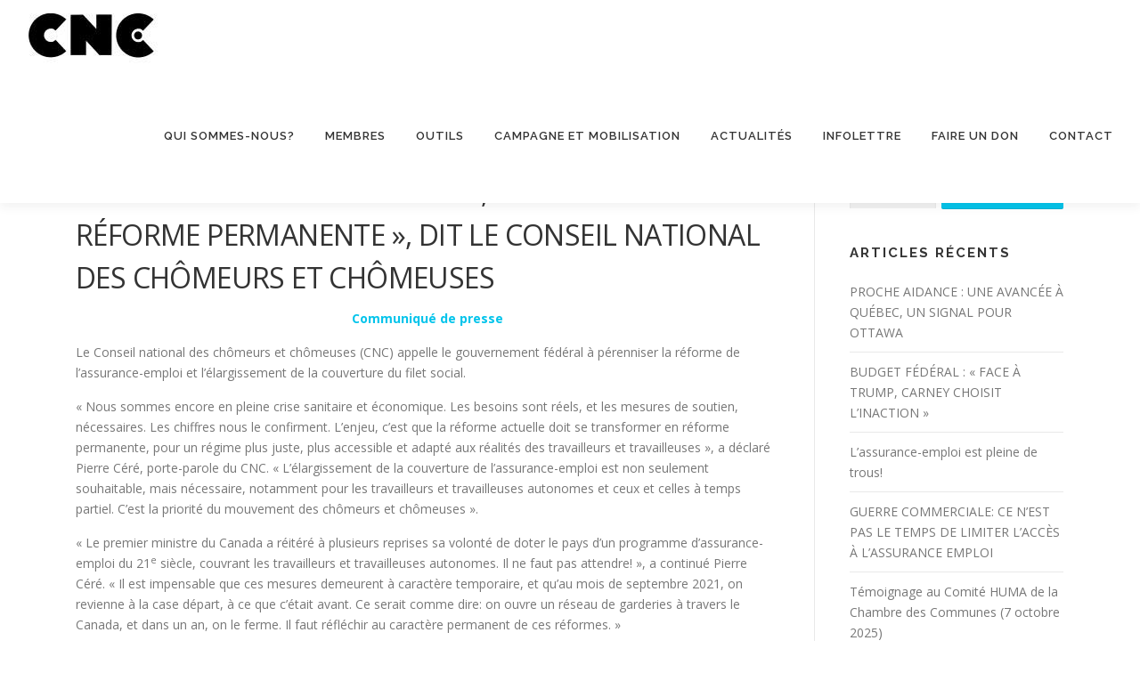

--- FILE ---
content_type: text/html; charset=UTF-8
request_url: http://www.lecnc.com/blog/2020/10/26/dune-reforme-temporaire-passons-a-une-reforme-permanente-dit-le-conseil-national-des-chomeurs-et-chomeuses/
body_size: 36024
content:
<!DOCTYPE html>
<html lang="fr-FR">
<head>
<meta charset="UTF-8">
<meta name="viewport" content="width=device-width, initial-scale=1">
<link rel="profile" href="http://gmpg.org/xfn/11">
<title>« D’UNE RÉFORME TEMPORAIRE, PASSONS À UNE RÉFORME PERMANENTE », DIT LE CONSEIL NATIONAL DES CHÔMEURS ET CHÔMEUSES &#8211; Le CNC</title>
<link rel='dns-prefetch' href='//fonts.googleapis.com' />
<link rel='dns-prefetch' href='//s.w.org' />
<link rel="alternate" type="application/rss+xml" title="Le CNC &raquo; Flux" href="http://www.lecnc.com/feed/" />
<link rel="alternate" type="application/rss+xml" title="Le CNC &raquo; Flux des commentaires" href="http://www.lecnc.com/comments/feed/" />
		<script type="text/javascript">
			window._wpemojiSettings = {"baseUrl":"https:\/\/s.w.org\/images\/core\/emoji\/12.0.0-1\/72x72\/","ext":".png","svgUrl":"https:\/\/s.w.org\/images\/core\/emoji\/12.0.0-1\/svg\/","svgExt":".svg","source":{"concatemoji":"http:\/\/www.lecnc.com\/wp-includes\/js\/wp-emoji-release.min.js?ver=5.2.21"}};
			!function(e,a,t){var n,r,o,i=a.createElement("canvas"),p=i.getContext&&i.getContext("2d");function s(e,t){var a=String.fromCharCode;p.clearRect(0,0,i.width,i.height),p.fillText(a.apply(this,e),0,0);e=i.toDataURL();return p.clearRect(0,0,i.width,i.height),p.fillText(a.apply(this,t),0,0),e===i.toDataURL()}function c(e){var t=a.createElement("script");t.src=e,t.defer=t.type="text/javascript",a.getElementsByTagName("head")[0].appendChild(t)}for(o=Array("flag","emoji"),t.supports={everything:!0,everythingExceptFlag:!0},r=0;r<o.length;r++)t.supports[o[r]]=function(e){if(!p||!p.fillText)return!1;switch(p.textBaseline="top",p.font="600 32px Arial",e){case"flag":return s([55356,56826,55356,56819],[55356,56826,8203,55356,56819])?!1:!s([55356,57332,56128,56423,56128,56418,56128,56421,56128,56430,56128,56423,56128,56447],[55356,57332,8203,56128,56423,8203,56128,56418,8203,56128,56421,8203,56128,56430,8203,56128,56423,8203,56128,56447]);case"emoji":return!s([55357,56424,55356,57342,8205,55358,56605,8205,55357,56424,55356,57340],[55357,56424,55356,57342,8203,55358,56605,8203,55357,56424,55356,57340])}return!1}(o[r]),t.supports.everything=t.supports.everything&&t.supports[o[r]],"flag"!==o[r]&&(t.supports.everythingExceptFlag=t.supports.everythingExceptFlag&&t.supports[o[r]]);t.supports.everythingExceptFlag=t.supports.everythingExceptFlag&&!t.supports.flag,t.DOMReady=!1,t.readyCallback=function(){t.DOMReady=!0},t.supports.everything||(n=function(){t.readyCallback()},a.addEventListener?(a.addEventListener("DOMContentLoaded",n,!1),e.addEventListener("load",n,!1)):(e.attachEvent("onload",n),a.attachEvent("onreadystatechange",function(){"complete"===a.readyState&&t.readyCallback()})),(n=t.source||{}).concatemoji?c(n.concatemoji):n.wpemoji&&n.twemoji&&(c(n.twemoji),c(n.wpemoji)))}(window,document,window._wpemojiSettings);
		</script>
		<style type="text/css">
img.wp-smiley,
img.emoji {
	display: inline !important;
	border: none !important;
	box-shadow: none !important;
	height: 1em !important;
	width: 1em !important;
	margin: 0 .07em !important;
	vertical-align: -0.1em !important;
	background: none !important;
	padding: 0 !important;
}
</style>
	<link rel='stylesheet' id='wp-block-library-css'  href='http://www.lecnc.com/wp-includes/css/dist/block-library/style.min.css?ver=5.2.21' type='text/css' media='all' />
<link rel='stylesheet' id='onepress-fonts-css'  href='https://fonts.googleapis.com/css?family=Raleway%3A400%2C500%2C600%2C700%2C300%2C100%2C800%2C900%7COpen+Sans%3A400%2C300%2C300italic%2C400italic%2C600%2C600italic%2C700%2C700italic&#038;subset=latin%2Clatin-ext&#038;ver=2.2.4' type='text/css' media='all' />
<link rel='stylesheet' id='onepress-animate-css'  href='http://www.lecnc.com/wp-content/themes/onepress/assets/css/animate.min.css?ver=2.2.4' type='text/css' media='all' />
<link rel='stylesheet' id='onepress-fa-css'  href='http://www.lecnc.com/wp-content/themes/onepress/assets/css/font-awesome.min.css?ver=4.7.0' type='text/css' media='all' />
<link rel='stylesheet' id='onepress-bootstrap-css'  href='http://www.lecnc.com/wp-content/themes/onepress/assets/css/bootstrap.min.css?ver=2.2.4' type='text/css' media='all' />
<link rel='stylesheet' id='onepress-style-css'  href='http://www.lecnc.com/wp-content/themes/onepress/style.css?ver=5.2.21' type='text/css' media='all' />
<style id='onepress-style-inline-css' type='text/css'>
#main .video-section section.hero-slideshow-wrapper{background:transparent}.hero-slideshow-wrapper:after{position:absolute;top:0px;left:0px;width:100%;height:100%;background-color:rgba(0,0,0,0.3);display:block;content:""}.body-desktop .parallax-hero .hero-slideshow-wrapper:after{display:none!important}#parallax-hero>.parallax-bg::before{background-color:rgba(0,0,0,0.3);opacity:1}.body-desktop .parallax-hero .hero-slideshow-wrapper:after{display:none!important}#footer-widgets{}.gallery-carousel .g-item{padding:0px 10px}.gallery-carousel{margin-left:-10px;margin-right:-10px}.gallery-grid .g-item,.gallery-masonry .g-item .inner{padding:10px}.gallery-grid,.gallery-masonry{margin:-10px}
</style>
<link rel='stylesheet' id='onepress-gallery-lightgallery-css'  href='http://www.lecnc.com/wp-content/themes/onepress/assets/css/lightgallery.css?ver=5.2.21' type='text/css' media='all' />
<script type='text/javascript'>
/* <![CDATA[ */
var onepress_js_settings = {"onepress_disable_animation":"","onepress_disable_sticky_header":"","onepress_vertical_align_menu":"1","hero_animation":"flipInX","hero_speed":"5000","hero_fade":"750","hero_duration":"5000","hero_disable_preload":"","is_home":"","gallery_enable":"","is_rtl":""};
/* ]]> */
</script>
<script type='text/javascript' src='http://www.lecnc.com/wp-includes/js/jquery/jquery.js?ver=1.12.4-wp'></script>
<script type='text/javascript' src='http://www.lecnc.com/wp-includes/js/jquery/jquery-migrate.min.js?ver=1.4.1'></script>
<link rel='https://api.w.org/' href='http://www.lecnc.com/wp-json/' />
<link rel="EditURI" type="application/rsd+xml" title="RSD" href="http://www.lecnc.com/xmlrpc.php?rsd" />
<link rel="wlwmanifest" type="application/wlwmanifest+xml" href="http://www.lecnc.com/wp-includes/wlwmanifest.xml" /> 
<link rel='prev' title='Le temps d&rsquo;agir, pour un filet social repensé et durable' href='http://www.lecnc.com/blog/2020/10/15/le-temps-dagir-pour-un-filet-social-repense-et-durable/' />
<link rel='next' title='LE REGROUPEMENT DES SANS-EMPLOI DE L’OUTAOUAIS (ReSO) REJOINT LE CNC' href='http://www.lecnc.com/blog/2020/11/02/le-regroupement-des-sans-emploi-de-loutaouais-reso-rejoint-le-cnc/' />
<meta name="generator" content="WordPress 5.2.21" />
<link rel="canonical" href="http://www.lecnc.com/blog/2020/10/26/dune-reforme-temporaire-passons-a-une-reforme-permanente-dit-le-conseil-national-des-chomeurs-et-chomeuses/" />
<link rel='shortlink' href='http://www.lecnc.com/?p=1606' />
<link rel="alternate" type="application/json+oembed" href="http://www.lecnc.com/wp-json/oembed/1.0/embed?url=http%3A%2F%2Fwww.lecnc.com%2Fblog%2F2020%2F10%2F26%2Fdune-reforme-temporaire-passons-a-une-reforme-permanente-dit-le-conseil-national-des-chomeurs-et-chomeuses%2F" />
<link rel="alternate" type="text/xml+oembed" href="http://www.lecnc.com/wp-json/oembed/1.0/embed?url=http%3A%2F%2Fwww.lecnc.com%2Fblog%2F2020%2F10%2F26%2Fdune-reforme-temporaire-passons-a-une-reforme-permanente-dit-le-conseil-national-des-chomeurs-et-chomeuses%2F&#038;format=xml" />
<!-- <meta name="NextGEN" version="3.2.10" /> -->
<link rel="icon" href="http://www.lecnc.com/wp-content/uploads/2019/10/cropped-Sans-titre-2-32x32.png" sizes="32x32" />
<link rel="icon" href="http://www.lecnc.com/wp-content/uploads/2019/10/cropped-Sans-titre-2-192x192.png" sizes="192x192" />
<link rel="apple-touch-icon-precomposed" href="http://www.lecnc.com/wp-content/uploads/2019/10/cropped-Sans-titre-2-180x180.png" />
<meta name="msapplication-TileImage" content="http://www.lecnc.com/wp-content/uploads/2019/10/cropped-Sans-titre-2-270x270.png" />
</head>

<body class="post-template-default single single-post postid-1606 single-format-standard wp-custom-logo group-blog">
<div id="page" class="hfeed site">
	<a class="skip-link screen-reader-text" href="#content">Aller au contenu</a>
    <div id="header-section" class="h-on-top no-transparent">		<header id="masthead" class="site-header header-full-width is-sticky no-scroll no-t h-on-top" role="banner">
			<div class="container">
				<div class="site-branding">
				<div class="site-brand-inner has-logo-img no-desc"><div class="site-logo-div"><a href="http://www.lecnc.com/" class="custom-logo-link  no-t-logo" rel="home" itemprop="url"><img width="163" height="75" src="http://www.lecnc.com/wp-content/uploads/2020/09/cropped-CNClogotag-3.png" class="custom-logo" alt="Le CNC" itemprop="logo" /></a></div></div>				</div>
				<div class="header-right-wrapper">
					<a href="#0" id="nav-toggle">Menu<span></span></a>
					<nav id="site-navigation" class="main-navigation" role="navigation">
						<ul class="onepress-menu">
							<li id="menu-item-23" class="menu-item menu-item-type-post_type menu-item-object-page menu-item-has-children menu-item-23"><a href="http://www.lecnc.com/qui-sommes-nous/">Qui sommes-nous?</a>
<ul class="sub-menu">
	<li id="menu-item-22" class="menu-item menu-item-type-post_type menu-item-object-page menu-item-22"><a href="http://www.lecnc.com/declaration-de-principes/">Déclaration de principes</a></li>
	<li id="menu-item-193" class="menu-item menu-item-type-post_type menu-item-object-page menu-item-193"><a href="http://www.lecnc.com/historique/">Historique</a></li>
	<li id="menu-item-21" class="menu-item menu-item-type-post_type menu-item-object-page menu-item-21"><a href="http://www.lecnc.com/comite-de-coordination/">Équipe</a></li>
	<li id="menu-item-20" class="menu-item menu-item-type-post_type menu-item-object-page menu-item-20"><a href="http://www.lecnc.com/sources-de-financement/">Sources de financement</a></li>
	<li id="menu-item-2339" class="menu-item menu-item-type-post_type menu-item-object-page menu-item-has-children menu-item-2339"><a href="http://www.lecnc.com/dossier-de-presse/">Dossier de presse</a>
	<ul class="sub-menu">
		<li id="menu-item-3943" class="menu-item menu-item-type-post_type menu-item-object-page menu-item-3943"><a href="http://www.lecnc.com/dossier-de-presse-2026/">Dossier de presse – 2026</a></li>
		<li id="menu-item-3584" class="menu-item menu-item-type-post_type menu-item-object-page menu-item-3584"><a href="http://www.lecnc.com/dossier-de-presse-2025/">Dossier de presse – 2025</a></li>
		<li id="menu-item-3359" class="menu-item menu-item-type-post_type menu-item-object-page menu-item-3359"><a href="http://www.lecnc.com/dossier-de-presse-2024/">Dossier de presse – 2024</a></li>
		<li id="menu-item-2786" class="menu-item menu-item-type-post_type menu-item-object-page menu-item-2786"><a href="http://www.lecnc.com/dossier-de-presse-2023/">Dossier de presse – 2023</a></li>
		<li id="menu-item-2446" class="menu-item menu-item-type-post_type menu-item-object-page menu-item-2446"><a href="http://www.lecnc.com/dossier-de-presse-2022/">Dossier de presse – 2022</a></li>
		<li id="menu-item-2340" class="menu-item menu-item-type-post_type menu-item-object-page menu-item-2340"><a href="http://www.lecnc.com/dossier-de-presse-2021/">Dossier de presse – 2021</a></li>
		<li id="menu-item-2341" class="menu-item menu-item-type-post_type menu-item-object-page menu-item-2341"><a href="http://www.lecnc.com/dossier-de-presse-2020/">Dossier de presse – 2020</a></li>
	</ul>
</li>
	<li id="menu-item-3137" class="menu-item menu-item-type-custom menu-item-object-custom menu-item-3137"><a href="http://www.lecnc.com/ncuw/">NCUW (EN)</a></li>
</ul>
</li>
<li id="menu-item-19" class="menu-item menu-item-type-post_type menu-item-object-page menu-item-has-children menu-item-19"><a href="http://www.lecnc.com/membres/">Membres</a>
<ul class="sub-menu">
	<li id="menu-item-409" class="menu-item menu-item-type-custom menu-item-object-custom menu-item-409"><a href="https://actionchomage.org">Action Chômage de Québec</a></li>
	<li id="menu-item-516" class="menu-item menu-item-type-custom menu-item-object-custom menu-item-516"><a href="https://acpierredesaurel.ca/">Action Chômage Pierre-De Saurel &#8211; Sorel Tracy</a></li>
	<li id="menu-item-2074" class="menu-item menu-item-type-custom menu-item-object-custom menu-item-2074"><a href="https://www.facebook.com/addsm.lamatapedia">Association pour la Défense des Droits Sociaux de La Matapédia</a></li>
	<li id="menu-item-338" class="menu-item menu-item-type-custom menu-item-object-custom menu-item-338"><a href="http://www.caatnq.quebec">Chômage Action &#8211; Abitibi-Témiscamingue-Nord du Québec</a></li>
	<li id="menu-item-215" class="menu-item menu-item-type-custom menu-item-object-custom menu-item-215"><a href="http://comitechomage.qc.ca/">Comité Chômage de Montréal</a></li>
	<li id="menu-item-339" class="menu-item menu-item-type-custom menu-item-object-custom menu-item-339"><a href="https://www.comitechomagehrs.org/">Comité Chômage du Haut-Richelieu et du Suroît</a></li>
	<li id="menu-item-340" class="menu-item menu-item-type-custom menu-item-object-custom menu-item-340"><a href="http://www.lecnc.com/lotbiniere/">Corporation de défense de droits sociaux de Lotbinière</a></li>
	<li id="menu-item-341" class="menu-item menu-item-type-custom menu-item-object-custom menu-item-341"><a href="http://www.lecnc.com/charlevoix/">Mouvement Action-Chômage &#8211; Charlevoix</a></li>
	<li id="menu-item-216" class="menu-item menu-item-type-custom menu-item-object-custom menu-item-216"><a href="http://www.mactsthyacinthe.org/">Mouvement d’aide et de consultation sur le travail &#8211; Saint-Hyacinthe</a></li>
	<li id="menu-item-1617" class="menu-item menu-item-type-custom menu-item-object-custom menu-item-1617"><a href="http://www.lecnc.com/outaouais">Regroupement des Sans-Emploi de l&rsquo;Outaouais</a></li>
</ul>
</li>
<li id="menu-item-18" class="menu-item menu-item-type-post_type menu-item-object-page menu-item-has-children menu-item-18"><a href="http://www.lecnc.com/outils/">Outils</a>
<ul class="sub-menu">
	<li id="menu-item-3687" class="menu-item menu-item-type-post_type menu-item-object-page menu-item-3687"><a href="http://www.lecnc.com/mesuresdesoutien2025/">Mesures de soutien – 2025-2026</a></li>
	<li id="menu-item-1151" class="menu-item menu-item-type-custom menu-item-object-custom menu-item-1151"><a href="https://eservices.canada.ca/fr/service/">Service Canada &#8211; Demande de Services</a></li>
	<li id="menu-item-96" class="menu-item menu-item-type-post_type menu-item-object-page menu-item-96"><a href="http://www.lecnc.com/faire-une-demande-dassurance-emploi/">Faire une demande d&rsquo;assurance-emploi</a></li>
	<li id="menu-item-97" class="menu-item menu-item-type-post_type menu-item-object-page menu-item-97"><a href="http://www.lecnc.com/taux-de-chomage/">Taux de chômage</a></li>
	<li id="menu-item-95" class="menu-item menu-item-type-post_type menu-item-object-page menu-item-95"><a href="http://www.lecnc.com/contester-une-decision/">Contester une décision</a></li>
	<li id="menu-item-94" class="menu-item menu-item-type-post_type menu-item-object-page menu-item-94"><a href="http://www.lecnc.com/maximum-assurable/">Maximum assurable</a></li>
	<li id="menu-item-1338" class="menu-item menu-item-type-custom menu-item-object-custom menu-item-1338"><a href="http://www.lecnc.com/covid-19-coronavirus/">Mesures spéciales (2020-2022)</a></li>
	<li id="menu-item-93" class="menu-item menu-item-type-post_type menu-item-object-page menu-item-93"><a href="http://www.lecnc.com/contacts-utiles/">Contacts utiles</a></li>
</ul>
</li>
<li id="menu-item-1697" class="menu-item menu-item-type-post_type menu-item-object-page menu-item-has-children menu-item-1697"><a href="http://www.lecnc.com/campagne-mobilisation/">Campagne et mobilisation</a>
<ul class="sub-menu">
	<li id="menu-item-1703" class="menu-item menu-item-type-custom menu-item-object-custom menu-item-has-children menu-item-1703"><a href="http://www.lecnc.com/campagne-mobilisation/">Campagne actuelle</a>
	<ul class="sub-menu">
		<li id="menu-item-3897" class="menu-item menu-item-type-post_type menu-item-object-page menu-item-3897"><a href="http://www.lecnc.com/trous/">L&rsquo;assurance-emploi est pleine de trous!</a></li>
	</ul>
</li>
	<li id="menu-item-90" class="menu-item menu-item-type-post_type menu-item-object-page menu-item-has-children menu-item-90"><a href="http://www.lecnc.com/campagnes-passees/">Campagnes passées</a>
	<ul class="sub-menu">
		<li id="menu-item-2776" class="menu-item menu-item-type-custom menu-item-object-custom menu-item-has-children menu-item-2776"><a href="http://www.lecnc.com/campagnes-passees/">Campagnes récentes du CNC (2023-)</a>
		<ul class="sub-menu">
			<li id="menu-item-3734" class="menu-item menu-item-type-post_type menu-item-object-page menu-item-3734"><a href="http://www.lecnc.com/pensezy/">Quand la menace plane, ça prend une vraie assurance-emploi!</a></li>
			<li id="menu-item-3531" class="menu-item menu-item-type-custom menu-item-object-custom menu-item-3531"><a href="https://www.lecnc.com/blog/2024/10/15/une-large-coalition-demande-au-gouvernement-de-saisir-sa-derniere-chance-lancement-de-la-campagne-lassurance-emploi-doit-nous-proteger/">Ça pourrait aller mieux! &#8211; L&rsquo;assurance-emploi doit nous protéger</a></li>
			<li id="menu-item-3448" class="menu-item menu-item-type-post_type menu-item-object-page menu-item-3448"><a href="http://www.lecnc.com/tomber/">OTTAWA LAISSE ENCORE TOMBER DES MILLIERS DE TRAVAILLEUR.EUSE.S</a></li>
			<li id="menu-item-3297" class="menu-item menu-item-type-post_type menu-item-object-page menu-item-3297"><a href="http://www.lecnc.com/rien/">La vie coûte cher: Il faut une réforme de l&rsquo;assurance-emploi</a></li>
			<li id="menu-item-2992" class="menu-item menu-item-type-post_type menu-item-object-page menu-item-2992"><a href="http://www.lecnc.com/censure/">Service Canada: Bye-Bye la justice</a></li>
			<li id="menu-item-2846" class="menu-item menu-item-type-post_type menu-item-object-page menu-item-2846"><a href="http://www.lecnc.com/faux/">La réforme de l&rsquo;assurance-emploi: une fausse promesse?</a></li>
		</ul>
</li>
		<li id="menu-item-2775" class="menu-item menu-item-type-custom menu-item-object-custom menu-item-has-children menu-item-2775"><a href="http://www.lecnc.com/campagnes-passees/">Campagnes précédentes du CNC (2006-2022)</a>
		<ul class="sub-menu">
			<li id="menu-item-2726" class="menu-item menu-item-type-post_type menu-item-object-page menu-item-2726"><a href="http://www.lecnc.com/balais/">L&rsquo;assurance-emploi a besoin d&rsquo;un grand coup de balai!</a></li>
			<li id="menu-item-2624" class="menu-item menu-item-type-post_type menu-item-object-page menu-item-2624"><a href="http://www.lecnc.com/marche/">Marche vers Ottawa: Le gouvernement nous a encore monté un bateau!</a></li>
			<li id="menu-item-2542" class="menu-item menu-item-type-post_type menu-item-object-page menu-item-2542"><a href="http://www.lecnc.com/engagement/">Qui donc ralentit le changement?</a></li>
			<li id="menu-item-2408" class="menu-item menu-item-type-post_type menu-item-object-page menu-item-2408"><a href="http://www.lecnc.com/cest-le-temps/">C&rsquo;est le temps!</a></li>
			<li id="menu-item-2249" class="menu-item menu-item-type-post_type menu-item-object-page menu-item-2249"><a href="http://www.lecnc.com/vrai/">PAS DE RETOUR EN ARRIÈRE!</a></li>
			<li id="menu-item-1700" class="menu-item menu-item-type-post_type menu-item-object-page menu-item-1700"><a href="http://www.lecnc.com/ae-21/">Résolution AE-21</a></li>
			<li id="menu-item-1701" class="menu-item menu-item-type-post_type menu-item-object-page menu-item-1701"><a href="http://www.lecnc.com/filet-social/">Il faut repenser le filet social</a></li>
			<li id="menu-item-1499" class="menu-item menu-item-type-post_type menu-item-object-page menu-item-1499"><a href="http://www.lecnc.com/imaginons-lapres-crise/">Imaginons l&rsquo;après-crise</a></li>
			<li id="menu-item-1144" class="menu-item menu-item-type-post_type menu-item-object-page menu-item-1144"><a href="http://www.lecnc.com/lassurance-chomage-doit-changer/">L&rsquo;assurance-chômage doit changer</a></li>
			<li id="menu-item-771" class="menu-item menu-item-type-post_type menu-item-object-page menu-item-771"><a href="http://www.lecnc.com/le-cnecc-le-monde-a-change-lassurance-chomage-doit-changer/">Le CNECC: Le monde a changé. L&rsquo;assurance-chômage doit changer.</a></li>
			<li id="menu-item-586" class="menu-item menu-item-type-post_type menu-item-object-page menu-item-586"><a href="http://www.lecnc.com/le-trou-noir/">Le Trou Noir</a></li>
			<li id="menu-item-276" class="menu-item menu-item-type-post_type menu-item-object-page menu-item-276"><a href="http://www.lecnc.com/pour-un-programme-quebecois-de-lassurance-emploi/">Pour un programme québécois d’assurance-emploi</a></li>
			<li id="menu-item-277" class="menu-item menu-item-type-post_type menu-item-object-page menu-item-277"><a href="http://www.lecnc.com/chez-nous-cest-non-au-saccage-de-lassurance-emploi/">Chez nous, c’est NON au saccage de l’assurance-emploi</a></li>
			<li id="menu-item-275" class="menu-item menu-item-type-post_type menu-item-object-page menu-item-275"><a href="http://www.lecnc.com/aidons-sylvie-therrien/">Aidons Sylvie Therrien</a></li>
			<li id="menu-item-274" class="menu-item menu-item-type-post_type menu-item-object-page menu-item-274"><a href="http://www.lecnc.com/la-marche-des-chomeurs-de-2006/">La marche des chômeurs de 2006</a></li>
		</ul>
</li>
		<li id="menu-item-175" class="menu-item menu-item-type-custom menu-item-object-custom menu-item-has-children menu-item-175"><a href="https://www.lecnc.com/campagnes-des-sans-chemise-2004-2015/">Campagnes des Sans-Chemise (2004-2016)</a>
		<ul class="sub-menu">
			<li id="menu-item-3087" class="menu-item menu-item-type-post_type menu-item-object-page menu-item-3087"><a href="http://www.lecnc.com/campagnes-des-sans-chemise-2004-2015/">La Coalition des Sans-Chemise (2004-2015)</a></li>
			<li id="menu-item-370" class="menu-item menu-item-type-post_type menu-item-object-page menu-item-370"><a href="http://www.lecnc.com/lassurance-emploi-cest-important-pour-tout-le-monde/">L&rsquo;Assurance-emploi c&rsquo;est important pour tout le monde</a></li>
			<li id="menu-item-371" class="menu-item menu-item-type-post_type menu-item-object-page menu-item-371"><a href="http://www.lecnc.com/sortir-de-la-crise-2008-2009/">Sortir de la crise — 2008 – 2009</a></li>
		</ul>
</li>
	</ul>
</li>
</ul>
</li>
<li id="menu-item-88" class="menu-item menu-item-type-post_type menu-item-object-page current_page_parent menu-item-88"><a href="http://www.lecnc.com/actualites/">Actualités</a></li>
<li id="menu-item-573" class="menu-item menu-item-type-post_type menu-item-object-page menu-item-573"><a href="http://www.lecnc.com/infolettre/">Infolettre</a></li>
<li id="menu-item-1069" class="menu-item menu-item-type-post_type menu-item-object-page menu-item-1069"><a href="http://www.lecnc.com/faireundon/">Faire un don</a></li>
<li id="menu-item-135" class="menu-item menu-item-type-post_type menu-item-object-page menu-item-135"><a href="http://www.lecnc.com/contact/">Contact</a></li>
						</ul>
					</nav>
					<!-- #site-navigation -->
				</div>
			</div>
		</header><!-- #masthead -->
		</div>
	<div id="content" class="site-content">

		
		<div id="content-inside" class="container right-sidebar">
			<div id="primary" class="content-area">
				<main id="main" class="site-main" role="main">

				
					<article id="post-1606" class="post-1606 post type-post status-publish format-standard has-post-thumbnail hentry category-article">
	<header class="entry-header">
		<h1 class="entry-title">« D’UNE RÉFORME TEMPORAIRE, PASSONS À UNE RÉFORME PERMANENTE », DIT LE CONSEIL NATIONAL DES CHÔMEURS ET CHÔMEUSES</h1>        	</header><!-- .entry-header -->

    
	<div class="entry-content">
		
<p style="text-align:center"><strong><a href="http://www.lecnc.com/wp-content/uploads/2020/10/COMMUNIQUÉ-DE-PRESSE-26-octobre-1.pdf">Communiqué de presse </a></strong></p>



<p>Le Conseil national des chômeurs
et chômeuses (CNC) appelle le gouvernement fédéral à pérenniser la réforme de
l’assurance-emploi et l’élargissement de la couverture du filet social.</p>



<p>«&nbsp;Nous sommes encore en pleine crise sanitaire et
économique. Les besoins sont réels, et les mesures de soutien, nécessaires. Les
chiffres nous le confirment. L&rsquo;enjeu, c’est que la réforme actuelle doit se
transformer en réforme permanente, pour un régime plus juste, plus accessible
et adapté aux réalités des travailleurs et travailleuses&nbsp;», a déclaré
Pierre Céré, porte-parole du CNC. «&nbsp;L&rsquo;élargissement de la couverture de
l&rsquo;assurance-emploi est non seulement souhaitable, mais nécessaire, notamment
pour les travailleurs et travailleuses autonomes et ceux et celles à temps partiel.
C’est la priorité du mouvement des chômeurs et chômeuses ». </p>



<p>«&nbsp;Le premier ministre du Canada a réitéré à plusieurs reprises
sa volonté de doter le pays d’un programme d’assurance-emploi du 21<sup>e</sup>
siècle, couvrant les travailleurs et travailleuses autonomes. Il ne faut pas
attendre!&nbsp;», a continué Pierre Céré. «&nbsp;Il est impensable que ces
mesures demeurent à caractère temporaire, et qu’au mois de septembre 2021, on revienne
à la case départ, à ce que c&rsquo;était avant. Ce serait comme dire: on ouvre un
réseau de garderies à travers le Canada, et dans un an, on le ferme. Il faut
réfléchir au caractère permanent de ces réformes.&nbsp;»</p>



<p>Le Conseil national des chômeurs et chômeuses lancera sous
peu une autre campagne d’envergure pour mobiliser la population et influencer les
décideurs.</p>



<p>«&nbsp;Nous travaillerons de
façon imperturbable à l’atteinte de cet objectif&nbsp;», a conclu le
porte-parole.</p>



<p>Rappelons que le CNC a mis en ligne une section spéciale de son site web d’informations sur les programmes de soutien du revenu, mise à jour régulièrement : <a href="http://www.lecnc.com/covid-19-coronavirus">www.lecnc.com/covid-19-coronavirus</a> </p>



<figure class="wp-block-image alignwide"><img src="http://www.lecnc.com/wp-content/uploads/2020/10/Unfiletsocial-1024x366.png" alt="" class="wp-image-1609" srcset="http://www.lecnc.com/wp-content/uploads/2020/10/Unfiletsocial-1024x366.png 1024w, http://www.lecnc.com/wp-content/uploads/2020/10/Unfiletsocial-300x107.png 300w, http://www.lecnc.com/wp-content/uploads/2020/10/Unfiletsocial-768x274.png 768w, http://www.lecnc.com/wp-content/uploads/2020/10/Unfiletsocial.png 1377w" sizes="(max-width: 1024px) 100vw, 1024px" /></figure>
			</div><!-- .entry-content -->
    </article><!-- #post-## -->


					
				
				</main><!-- #main -->
			</div><!-- #primary -->

                            
<div id="secondary" class="widget-area sidebar" role="complementary">
	<aside id="search-2" class="widget widget_search"><form role="search" method="get" class="search-form" action="http://www.lecnc.com/">
				<label>
					<span class="screen-reader-text">Rechercher :</span>
					<input type="search" class="search-field" placeholder="Recherche&hellip;" value="" name="s" />
				</label>
				<input type="submit" class="search-submit" value="Rechercher" />
			</form></aside>		<aside id="recent-posts-2" class="widget widget_recent_entries">		<h2 class="widget-title">Articles récents</h2>		<ul>
											<li>
					<a href="http://www.lecnc.com/blog/2026/01/29/proche-aidance-une-avancee-a-quebec-un-signal-pour-ottawa/">PROCHE AIDANCE : UNE AVANCÉE À QUÉBEC, UN SIGNAL POUR OTTAWA</a>
									</li>
											<li>
					<a href="http://www.lecnc.com/blog/2025/11/04/budget-federal-face-a-trump-carney-choisit-linaction/">BUDGET FÉDÉRAL : « FACE À TRUMP, CARNEY CHOISIT L’INACTION »</a>
									</li>
											<li>
					<a href="http://www.lecnc.com/blog/2025/10/14/lassurance-emploi-est-pleine-de-trous/">L&rsquo;assurance-emploi est pleine de trous!</a>
									</li>
											<li>
					<a href="http://www.lecnc.com/blog/2025/10/09/guerre-commerciale-ce-nest-pas-le-temps-de-limiter-lacces-a-lassurance-emploi/">GUERRE COMMERCIALE: CE N&rsquo;EST PAS LE TEMPS DE LIMITER L&rsquo;ACCÈS À L&rsquo;ASSURANCE EMPLOI</a>
									</li>
											<li>
					<a href="http://www.lecnc.com/blog/2025/10/07/temoignage-au-comite-huma-de-la-chambre-des-communes-7-octobre-2025/">Témoignage au Comité HUMA de la Chambre des Communes (7 octobre 2025)</a>
									</li>
					</ul>
		</aside><aside id="archives-2" class="widget widget_archive"><h2 class="widget-title">Archives</h2>		<ul>
				<li><a href='http://www.lecnc.com/blog/2026/01/'>janvier 2026</a></li>
	<li><a href='http://www.lecnc.com/blog/2025/11/'>novembre 2025</a></li>
	<li><a href='http://www.lecnc.com/blog/2025/10/'>octobre 2025</a></li>
	<li><a href='http://www.lecnc.com/blog/2025/09/'>septembre 2025</a></li>
	<li><a href='http://www.lecnc.com/blog/2025/07/'>juillet 2025</a></li>
	<li><a href='http://www.lecnc.com/blog/2025/05/'>mai 2025</a></li>
	<li><a href='http://www.lecnc.com/blog/2025/04/'>avril 2025</a></li>
	<li><a href='http://www.lecnc.com/blog/2025/03/'>mars 2025</a></li>
	<li><a href='http://www.lecnc.com/blog/2025/02/'>février 2025</a></li>
	<li><a href='http://www.lecnc.com/blog/2025/01/'>janvier 2025</a></li>
	<li><a href='http://www.lecnc.com/blog/2024/11/'>novembre 2024</a></li>
	<li><a href='http://www.lecnc.com/blog/2024/10/'>octobre 2024</a></li>
	<li><a href='http://www.lecnc.com/blog/2024/09/'>septembre 2024</a></li>
	<li><a href='http://www.lecnc.com/blog/2024/07/'>juillet 2024</a></li>
	<li><a href='http://www.lecnc.com/blog/2024/04/'>avril 2024</a></li>
	<li><a href='http://www.lecnc.com/blog/2024/02/'>février 2024</a></li>
	<li><a href='http://www.lecnc.com/blog/2023/12/'>décembre 2023</a></li>
	<li><a href='http://www.lecnc.com/blog/2023/11/'>novembre 2023</a></li>
	<li><a href='http://www.lecnc.com/blog/2023/09/'>septembre 2023</a></li>
	<li><a href='http://www.lecnc.com/blog/2023/08/'>août 2023</a></li>
	<li><a href='http://www.lecnc.com/blog/2023/07/'>juillet 2023</a></li>
	<li><a href='http://www.lecnc.com/blog/2023/06/'>juin 2023</a></li>
	<li><a href='http://www.lecnc.com/blog/2023/05/'>mai 2023</a></li>
	<li><a href='http://www.lecnc.com/blog/2023/03/'>mars 2023</a></li>
	<li><a href='http://www.lecnc.com/blog/2023/01/'>janvier 2023</a></li>
	<li><a href='http://www.lecnc.com/blog/2022/12/'>décembre 2022</a></li>
	<li><a href='http://www.lecnc.com/blog/2022/11/'>novembre 2022</a></li>
	<li><a href='http://www.lecnc.com/blog/2022/10/'>octobre 2022</a></li>
	<li><a href='http://www.lecnc.com/blog/2022/09/'>septembre 2022</a></li>
	<li><a href='http://www.lecnc.com/blog/2022/08/'>août 2022</a></li>
	<li><a href='http://www.lecnc.com/blog/2022/06/'>juin 2022</a></li>
	<li><a href='http://www.lecnc.com/blog/2022/05/'>mai 2022</a></li>
	<li><a href='http://www.lecnc.com/blog/2022/04/'>avril 2022</a></li>
	<li><a href='http://www.lecnc.com/blog/2022/01/'>janvier 2022</a></li>
	<li><a href='http://www.lecnc.com/blog/2021/12/'>décembre 2021</a></li>
	<li><a href='http://www.lecnc.com/blog/2021/11/'>novembre 2021</a></li>
	<li><a href='http://www.lecnc.com/blog/2021/10/'>octobre 2021</a></li>
	<li><a href='http://www.lecnc.com/blog/2021/09/'>septembre 2021</a></li>
	<li><a href='http://www.lecnc.com/blog/2021/08/'>août 2021</a></li>
	<li><a href='http://www.lecnc.com/blog/2021/07/'>juillet 2021</a></li>
	<li><a href='http://www.lecnc.com/blog/2021/05/'>mai 2021</a></li>
	<li><a href='http://www.lecnc.com/blog/2021/04/'>avril 2021</a></li>
	<li><a href='http://www.lecnc.com/blog/2021/03/'>mars 2021</a></li>
	<li><a href='http://www.lecnc.com/blog/2021/02/'>février 2021</a></li>
	<li><a href='http://www.lecnc.com/blog/2021/01/'>janvier 2021</a></li>
	<li><a href='http://www.lecnc.com/blog/2020/12/'>décembre 2020</a></li>
	<li><a href='http://www.lecnc.com/blog/2020/11/'>novembre 2020</a></li>
	<li><a href='http://www.lecnc.com/blog/2020/10/'>octobre 2020</a></li>
	<li><a href='http://www.lecnc.com/blog/2020/09/'>septembre 2020</a></li>
	<li><a href='http://www.lecnc.com/blog/2020/08/'>août 2020</a></li>
	<li><a href='http://www.lecnc.com/blog/2020/07/'>juillet 2020</a></li>
	<li><a href='http://www.lecnc.com/blog/2020/06/'>juin 2020</a></li>
	<li><a href='http://www.lecnc.com/blog/2020/05/'>mai 2020</a></li>
	<li><a href='http://www.lecnc.com/blog/2020/04/'>avril 2020</a></li>
	<li><a href='http://www.lecnc.com/blog/2020/03/'>mars 2020</a></li>
	<li><a href='http://www.lecnc.com/blog/2020/02/'>février 2020</a></li>
	<li><a href='http://www.lecnc.com/blog/2020/01/'>janvier 2020</a></li>
	<li><a href='http://www.lecnc.com/blog/2019/12/'>décembre 2019</a></li>
	<li><a href='http://www.lecnc.com/blog/2019/11/'>novembre 2019</a></li>
	<li><a href='http://www.lecnc.com/blog/2019/10/'>octobre 2019</a></li>
	<li><a href='http://www.lecnc.com/blog/2019/09/'>septembre 2019</a></li>
	<li><a href='http://www.lecnc.com/blog/2019/08/'>août 2019</a></li>
	<li><a href='http://www.lecnc.com/blog/2019/05/'>mai 2019</a></li>
	<li><a href='http://www.lecnc.com/blog/2018/12/'>décembre 2018</a></li>
	<li><a href='http://www.lecnc.com/blog/2018/11/'>novembre 2018</a></li>
	<li><a href='http://www.lecnc.com/blog/2018/09/'>septembre 2018</a></li>
	<li><a href='http://www.lecnc.com/blog/2018/08/'>août 2018</a></li>
		</ul>
			</aside></div><!-- #secondary -->
            
		</div><!--#content-inside -->
	</div><!-- #content -->

    <footer id="colophon" class="site-footer" role="contentinfo">
        				<div class="footer-connect">
			<div class="container">
				<div class="row">
					 <div class="col-md-8 offset-md-2 col-sm-12 offset-md-0">		<div class="footer-social">
			<h5 class="follow-heading">Suivez le CNC sur les réseaux sociaux</h5><div class="footer-social-icons"><a target="_blank" href="https://www.facebook.com/ConseilNationaldesChomeursetChomeuses/" title="Facebook"><i class="fa fa fa-facebook-square"></i></a><a target="_blank" href="https://twitter.com/le_cnc" title="Twitter"><i class="fa fa fa-twitter-square"></i></a><a target="_blank" href="https://www.youtube.com/user/sanschemisenational" title="YouTube"><i class="fa fa fa-youtube"></i></a><a target="_blank" href="https://www.tiktok.com/@le_cnc?is_from_webapp=1&sender_device=pc" title="TikTok"><i class="fa fa fa-music"></i></a></div>		</div>
		</div>				</div>
			</div>
		</div>
	
        <div class="site-info">
            <div class="container">
                                    <div class="btt">
                        <a class="back-to-top" href="#page" title="Retour en haut"><i class="fa fa-angle-double-up wow flash" data-wow-duration="2s"></i></a>
                    </div>
                                		Copyright &copy; 2026 Le CNC		<span class="sep"> &ndash; </span>
		<a href="https://www.famethemes.com/themes/onepress">OnePress</a> thème par FameThemes. Traduit par Wp Trads.		            </div>
        </div>
        <!-- .site-info -->

    </footer><!-- #colophon -->
    </div><!-- #page -->


<!-- ngg_resource_manager_marker --><script type='text/javascript' src='http://www.lecnc.com/wp-content/themes/onepress/assets/js/plugins.js?ver=2.2.4'></script>
<script type='text/javascript' src='http://www.lecnc.com/wp-content/themes/onepress/assets/js/bootstrap.min.js?ver=2.2.4'></script>
<script type='text/javascript' src='http://www.lecnc.com/wp-content/themes/onepress/assets/js/theme.js?ver=2.2.4'></script>
<script type='text/javascript' src='http://www.lecnc.com/wp-includes/js/wp-embed.min.js?ver=5.2.21'></script>

</body>
</html>
